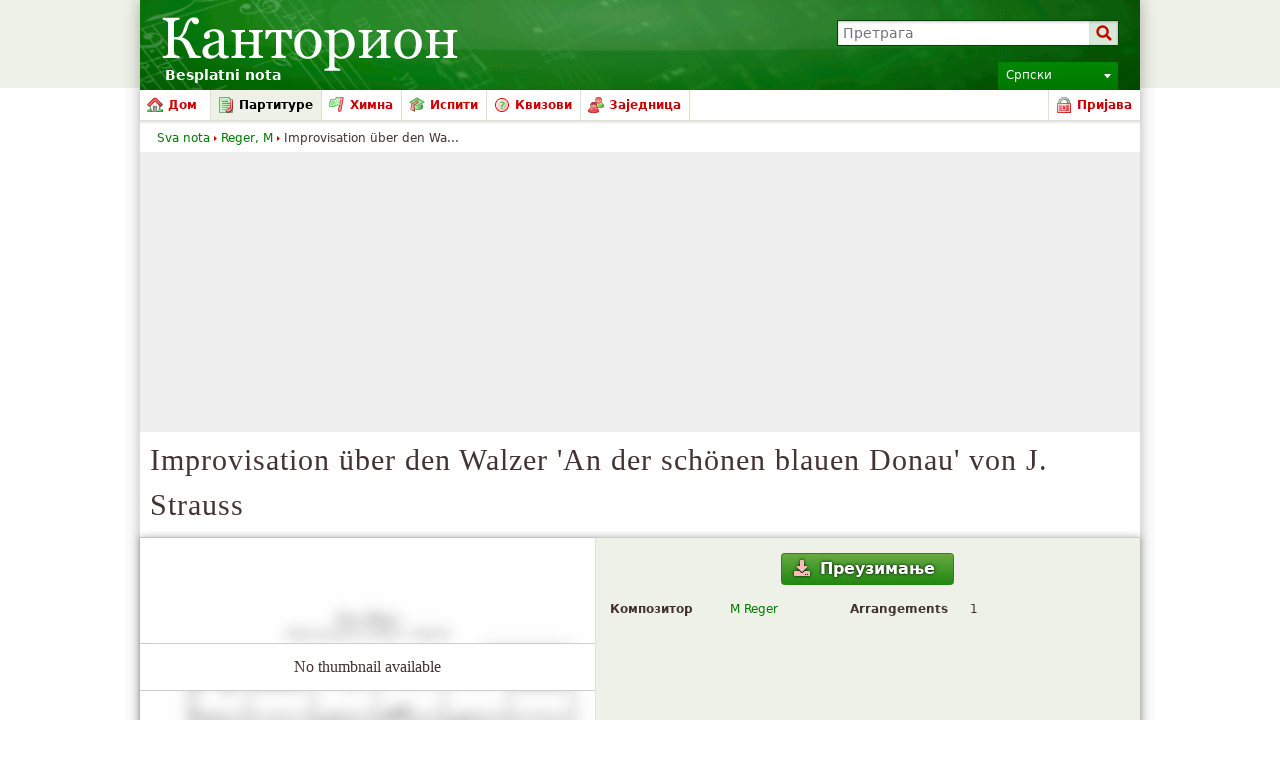

--- FILE ---
content_type: text/html; charset=utf-8
request_url: https://www.google.com/recaptcha/api2/aframe
body_size: 267
content:
<!DOCTYPE HTML><html><head><meta http-equiv="content-type" content="text/html; charset=UTF-8"></head><body><script nonce="VTnfPJXEmtYKcWQiHTgpNg">/** Anti-fraud and anti-abuse applications only. See google.com/recaptcha */ try{var clients={'sodar':'https://pagead2.googlesyndication.com/pagead/sodar?'};window.addEventListener("message",function(a){try{if(a.source===window.parent){var b=JSON.parse(a.data);var c=clients[b['id']];if(c){var d=document.createElement('img');d.src=c+b['params']+'&rc='+(localStorage.getItem("rc::a")?sessionStorage.getItem("rc::b"):"");window.document.body.appendChild(d);sessionStorage.setItem("rc::e",parseInt(sessionStorage.getItem("rc::e")||0)+1);localStorage.setItem("rc::h",'1768537329535');}}}catch(b){}});window.parent.postMessage("_grecaptcha_ready", "*");}catch(b){}</script></body></html>